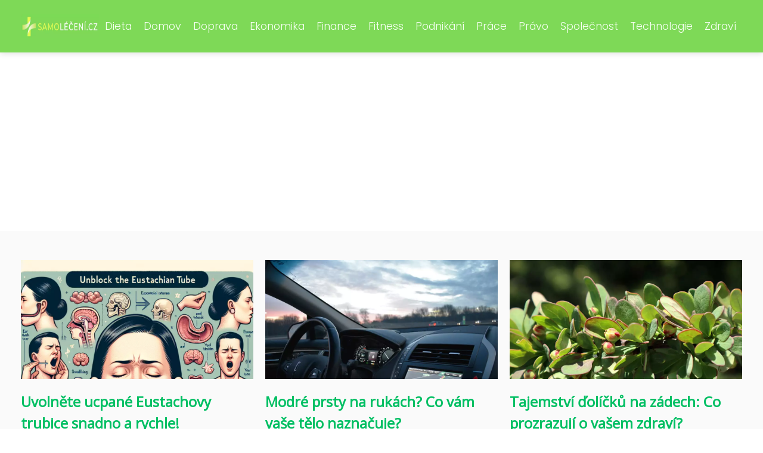

--- FILE ---
content_type: text/html;charset=UTF-8
request_url: https://samoleceni.cz/2/
body_size: 6068
content:
<!DOCTYPE html>
<html lang="cs">
    <head>
        <meta charset="utf-8">
<meta name="viewport" content="width=device-width, initial-scale=1.0, maximum-scale=5.0">
<meta name="keywords" content="samoléčení,  dobré rady,  lékárna,  zdraví,  léky,  přírodní léčba,  prevence,  nemoci,  zdravotní tipy,  domácí lékárnička, ">
<meta name="description" content="Časopis Samoléčení nabízí spolehlivé a odborné rady z lékárny. Zde se dozvíte, jak si pomoci přírodními prostředky a bezpečnými léky.">
<link rel="stylesheet" type="text/css" href="https://samoleceni.cz/assets/css/style.css" media="all">
<link rel="stylesheet" type="text/css" href="https://samoleceni.cz/assets/css/skin.css" media="all">

<title>Samoléčení - Dobré rady z lékárny</title>

<script async src="https://pagead2.googlesyndication.com/pagead/js/adsbygoogle.js?client=ca-pub-6122204646002237" crossorigin="anonymous"></script>



<script>
  var _paq = window._paq = window._paq || [];
  _paq.push(['trackPageView']);
  _paq.push(['enableLinkTracking']);
  (function() {
    var u = "//infinitybluemetrics.cz/";
    _paq.push(['setTrackerUrl', u + 'matomo.php']);
    _paq.push(['setSiteId', '261']);
    var d = document, g = d.createElement('script'), s = d.getElementsByTagName('script')[0];
    g.async = true;
    g.src = u + 'matomo.js';
    s.parentNode.insertBefore(g, s);
  })();
</script>



<script type="application/ld+json">
  {
    "@context": "http://schema.org",
    "@type": "WebSite",
    "name": "Samoléčení - Dobré rady z lékárny",
    "url": "https://samoleceni.cz"
  }
</script>
<link rel="icon" type="image/png" sizes="64x64" href="https://samoleceni.cz/favicon/favicon-64x64.png">
<link rel="icon" type="image/png" sizes="32x32" href="https://samoleceni.cz/favicon/favicon-32x32.png">
<link rel="shortcut icon" href="https://samoleceni.cz/favicon/favicon.ico">
    </head>
    <body class="layout--fixed grid--default">

        
        <div class="wrapper">
            <header class="header header--categories" role="banner">

                <div class="header__inner">
                    <p class="header__logo">
                        <a href="https://samoleceni.cz">
                                                                                    <img alt="samoleceni.cz"
                                src="https://samoleceni.cz/image/logo/samoleceni-small.webp"
                                srcset="https://samoleceni.cz/image/logo/samoleceni-small.webp 300w, https://samoleceni.cz/image/logo/samoleceni-medium.webp 500w, https://samoleceni.cz/image/logo/samoleceni-large.webp 1000w">
                                                    </a>
                    </p>
                    <button class="header__toggle" id="header__toggle">
                        <svg xmlns="http://www.w3.org/2000/svg" width="24" height="24" viewBox="0 0 24 24" fill="none" stroke-width="2" stroke-linecap="round" stroke-linejoin="round">
                            <line x1="3" y1="12" x2="21" y2="12"></line>
                            <line x1="3" y1="6" x2="21" y2="6"></line>
                            <line x1="3" y1="18" x2="21" y2="18"></line>
                        </svg>
                    </button>

                                        <nav class="nav" role="navigation">
                        <ul>
                                                        <li>
                                <a href="https://samoleceni.cz/category/dieta/">
                                    Dieta
                                </a>
                            </li>
                                                        <li>
                                <a href="https://samoleceni.cz/category/domov/">
                                    Domov
                                </a>
                            </li>
                                                        <li>
                                <a href="https://samoleceni.cz/category/doprava/">
                                    Doprava
                                </a>
                            </li>
                                                        <li>
                                <a href="https://samoleceni.cz/category/ekonomika/">
                                    Ekonomika
                                </a>
                            </li>
                                                        <li>
                                <a href="https://samoleceni.cz/category/finance/">
                                    Finance
                                </a>
                            </li>
                                                        <li>
                                <a href="https://samoleceni.cz/category/fitness/">
                                    Fitness
                                </a>
                            </li>
                                                        <li>
                                <a href="https://samoleceni.cz/category/podnikani/">
                                    Podnikání
                                </a>
                            </li>
                                                        <li>
                                <a href="https://samoleceni.cz/category/prace/">
                                    Práce
                                </a>
                            </li>
                                                        <li>
                                <a href="https://samoleceni.cz/category/pravo/">
                                    Právo
                                </a>
                            </li>
                                                        <li>
                                <a href="https://samoleceni.cz/category/spolecnost/">
                                    Společnost
                                </a>
                            </li>
                                                        <li>
                                <a href="https://samoleceni.cz/category/technologie/">
                                    Technologie
                                </a>
                            </li>
                                                        <li>
                                <a href="https://samoleceni.cz/category/zdravi/">
                                    Zdraví
                                </a>
                            </li>
                                                    </ul>
                    </nav>
                    
                </div>
            </header>

            
            <nav class="smallnav" id="smallnav" style="display:none;">
                <button class="smallnav__close" id="smallnav__close">
                    <svg xmlns="http://www.w3.org/2000/svg" width="24" height="24" viewBox="0 0 24 24" fill="none" stroke="#000000" stroke-width="2" stroke-linecap="round" stroke-linejoin="round">
                        <line x1="18" y1="6" x2="6" y2="18"></line>
                        <line x1="6" y1="6" x2="18" y2="18"></line>
                    </svg>
                </button>
                <ul>
                                        <li>
                        <a href="https://samoleceni.cz/category/dieta/">
                            Dieta
                        </a>
                    </li>
                                        <li>
                        <a href="https://samoleceni.cz/category/domov/">
                            Domov
                        </a>
                    </li>
                                        <li>
                        <a href="https://samoleceni.cz/category/doprava/">
                            Doprava
                        </a>
                    </li>
                                        <li>
                        <a href="https://samoleceni.cz/category/ekonomika/">
                            Ekonomika
                        </a>
                    </li>
                                        <li>
                        <a href="https://samoleceni.cz/category/finance/">
                            Finance
                        </a>
                    </li>
                                        <li>
                        <a href="https://samoleceni.cz/category/fitness/">
                            Fitness
                        </a>
                    </li>
                                        <li>
                        <a href="https://samoleceni.cz/category/podnikani/">
                            Podnikání
                        </a>
                    </li>
                                        <li>
                        <a href="https://samoleceni.cz/category/prace/">
                            Práce
                        </a>
                    </li>
                                        <li>
                        <a href="https://samoleceni.cz/category/pravo/">
                            Právo
                        </a>
                    </li>
                                        <li>
                        <a href="https://samoleceni.cz/category/spolecnost/">
                            Společnost
                        </a>
                    </li>
                                        <li>
                        <a href="https://samoleceni.cz/category/technologie/">
                            Technologie
                        </a>
                    </li>
                                        <li>
                        <a href="https://samoleceni.cz/category/zdravi/">
                            Zdraví
                        </a>
                    </li>
                                    </ul>
            </nav>

            <script type="text/javascript">
                var open = document.querySelector('#header__toggle');
                var close = document.querySelector('#smallnav__close');
                var nav = document.querySelector('#smallnav');

                open.addEventListener('click', function(event) {
                    if (nav.style.display == "none") {
                        nav.style.display = "";
                    } else {
                        nav.style.display = "none";
                    }
                });

                close.addEventListener('click', function(event) {
                    if (nav.style.display == "none") {
                        nav.style.display = "";
                    } else {
                        nav.style.display = "none";
                    }
                });
            </script>

            
                        <section class="top top--default">
  <div class="top__inner">
        <article class="article">
      <p class="article__image">
        <a href="https://samoleceni.cz/uvolnete-ucpane-eustachovy-trubice-snadno-a-rychle/">
          <img alt="Jak Uvolnit Eustachovu Trubici"
              src="https://samoleceni.cz/image/25106/jak-uvolnit-eustachovu-trubici-small.webp"
              srcset="https://samoleceni.cz/image/25106/jak-uvolnit-eustachovu-trubici-small.webp 300w, https://samoleceni.cz/image/25106/jak-uvolnit-eustachovu-trubici-medium.webp 500w, https://samoleceni.cz/image/25106/jak-uvolnit-eustachovu-trubici-large.webp 1000w">
        </a>
      </p>

      <h2 class="article__title">
        <a href="https://samoleceni.cz/uvolnete-ucpane-eustachovy-trubice-snadno-a-rychle/">Uvolněte ucpané Eustachovy trubice snadno a rychle!</a>
      </h2>

            <p class="article__perex">Co je Eustachova trubice
Eustachova trubice, známá také jako sluchová trubice, je malý kanálek spojující střední ucho s nosohltanem. Její...</p>

            <p class="article__category">
        <a href="https://samoleceni.cz/category/zdravi/">Zdraví</a>      </p>
                </article>
        <article class="article">
      <p class="article__image">
        <a href="https://samoleceni.cz/modre-prsty-na-rukach-co-vam-vase-telo-naznacuje/">
          <img alt="Modré Prsty Na Rukách"
              src="https://samoleceni.cz/image/42768/modre-prsty-na-rukach-small.webp"
              srcset="https://samoleceni.cz/image/42768/modre-prsty-na-rukach-small.webp 300w, https://samoleceni.cz/image/42768/modre-prsty-na-rukach-medium.webp 500w, https://samoleceni.cz/image/42768/modre-prsty-na-rukach-large.webp 1000w">
        </a>
      </p>

      <h2 class="article__title">
        <a href="https://samoleceni.cz/modre-prsty-na-rukach-co-vam-vase-telo-naznacuje/">Modré prsty na rukách? Co vám vaše tělo naznačuje?</a>
      </h2>

            <p class="article__perex">Příčiny modrých prstů
Modré prsty na rukách, odborně nazývané cyanóza, mohou být příznakem různých zdravotních problémů. Modré...</p>

            <p class="article__category">
        <a href="https://samoleceni.cz/category/zdravi/">Zdraví</a>      </p>
                </article>
        <article class="article">
      <p class="article__image">
        <a href="https://samoleceni.cz/tajemstvi-dolicku-na-zadech-co-prozrazuji-o-vasem-zdravi/">
          <img alt="Ďolíčky Na Zádech"
              src="https://samoleceni.cz/image/98661/dolicky-na-zadech-small.webp"
              srcset="https://samoleceni.cz/image/98661/dolicky-na-zadech-small.webp 300w, https://samoleceni.cz/image/98661/dolicky-na-zadech-medium.webp 500w, https://samoleceni.cz/image/98661/dolicky-na-zadech-large.webp 1000w">
        </a>
      </p>

      <h2 class="article__title">
        <a href="https://samoleceni.cz/tajemstvi-dolicku-na-zadech-co-prozrazuji-o-vasem-zdravi/">Tajemství ďolíčků na zádech: Co prozrazují o vašem zdraví?</a>
      </h2>

            <p class="article__perex">Co jsou ďolíčky na zádech?
Jsou symbolem krásy a přitažlivosti, dodávají postavě šmrnc a eleganci. Řeč je o ďolíčcích na zádech,...</p>

            <p class="article__category">
        <a href="https://samoleceni.cz/category/zdravi/">Zdraví</a>      </p>
                </article>
      </div>
</section>
            
            <main class="main">
                <div class="main__inner">

                                        <div class="search-form">
  <form method="get" action="https://samoleceni.cz/search/" enctype="multipart/form-data">
    <input type="text" name="q" placeholder="Hledáte něco?"/>
    <input type="submit" value="Hledat">
  </form>
</div>
                    
                    <section class="content">

                                                
                        
                        
                                                
<div class="articles articles--cols">
        <article class="article">
        <p class="article__image">
            <a href="https://samoleceni.cz/7-osvedcenych-tipu-na-hubnuti-ktere-skutecne-funguji/">
                <img alt="Tipy Na Hubnutí"
                    src="https://samoleceni.cz/image/106578/tipy-na-hubnuti-large.webp"
                    srcset="https://samoleceni.cz/image/106578/tipy-na-hubnuti-small.webp 300w, https://samoleceni.cz/image/106578/tipy-na-hubnuti-medium.webp 500w, https://samoleceni.cz/image/106578/tipy-na-hubnuti-large.webp 1000w"/>
            </a>
        </p>

        <h2 class="article__title">
            <a href="https://samoleceni.cz/7-osvedcenych-tipu-na-hubnuti-ktere-skutecne-funguji/">7 osvědčených tipů na hubnutí, které skutečně fungují</a>
        </h2>

        <p class="article__perex">Pravidelný pitný režim a omezení sladkých nápojů
Voda - náš nejlepší přítel při hubnutí. Bez správného pitného režimu můžeme cvičit a držet diety jak chceme, ale výsledky se prostě nedostaví. Znáte ten pocit, když máte v práci na stole láhev s vodou, ale večer zjistíte, že jste se jí ani nedotkli?
Často si...</p>

                <p class="article__category">
                        <a href="https://samoleceni.cz/category/zdravi/">Zdraví</a>
                    </p>
        
        <p class="article__date">27. 05. 2025</p>
    </article>
        <article class="article">
        <p class="article__image">
            <a href="https://samoleceni.cz/cena-thermomixu-vyplati-se-investice-do-chytre-kuchyne/">
                <img alt="Vorwerk Thermomix Cena"
                    src="https://samoleceni.cz/image/106529/vorwerk-thermomix-cena-large.webp"
                    srcset="https://samoleceni.cz/image/106529/vorwerk-thermomix-cena-small.webp 300w, https://samoleceni.cz/image/106529/vorwerk-thermomix-cena-medium.webp 500w, https://samoleceni.cz/image/106529/vorwerk-thermomix-cena-large.webp 1000w"/>
            </a>
        </p>

        <h2 class="article__title">
            <a href="https://samoleceni.cz/cena-thermomixu-vyplati-se-investice-do-chytre-kuchyne/">Cena Thermomixu: Vyplatí se investice do chytré kuchyně?</a>
        </h2>

        <p class="article__perex">Základní cena Thermomixu TM6 v ČR
Aktuální základní cena Thermomixu TM6 od společnosti Vorwerk je stanovena na 44 990 Kč. Tato částka představuje standardní cenu přístroje v České republice, která zahrnuje kompletní základní výbavu včetně mixovací nádoby, Varoma nástavce, míchacího košíku, stěrky, motýlku a...</p>

                <p class="article__category">
                        <a href="https://samoleceni.cz/category/domov/">domov</a>
                    </p>
        
        <p class="article__date">22. 05. 2025</p>
    </article>
        <article class="article">
        <p class="article__image">
            <a href="https://samoleceni.cz/izolovane-cviky-klic-k-presnemu-tvarovani-problemovych-partii/">
                <img alt="Izolované Cviky"
                    src="https://samoleceni.cz/image/106481/izolovane-cviky-large.webp"
                    srcset="https://samoleceni.cz/image/106481/izolovane-cviky-small.webp 300w, https://samoleceni.cz/image/106481/izolovane-cviky-medium.webp 500w, https://samoleceni.cz/image/106481/izolovane-cviky-large.webp 1000w"/>
            </a>
        </p>

        <h2 class="article__title">
            <a href="https://samoleceni.cz/izolovane-cviky-klic-k-presnemu-tvarovani-problemovych-partii/">Izolované cviky: Klíč k přesnému tvarování problémových partií</a>
        </h2>

        <p class="article__perex">Definice a význam izolovaných cviků
Izolované cviky představují specifickou kategorii cvičení, která se zaměřuje na aktivaci a rozvoj jednotlivých svalových skupin samostatně. Tyto cviky jsou navrženy tak, aby maximálně eliminovaly zapojení ostatních svalů a soustředily veškerou námahu na konkrétní cílovou oblast. Na...</p>

                <p class="article__category">
                        <a href="https://samoleceni.cz/category/fitness/">fitness</a>
                    </p>
        
        <p class="article__date">17. 05. 2025</p>
    </article>
        <article class="article">
        <p class="article__image">
            <a href="https://samoleceni.cz/kolik-stoji-jizda-bolt-kolobezkou-v-praze-kompletni-cenik-2025/">
                <img alt="Bolt Koloběžky Cena Praha"
                    src="https://samoleceni.cz/image/106412/bolt-kolobezky-cena-praha-large.webp"
                    srcset="https://samoleceni.cz/image/106412/bolt-kolobezky-cena-praha-small.webp 300w, https://samoleceni.cz/image/106412/bolt-kolobezky-cena-praha-medium.webp 500w, https://samoleceni.cz/image/106412/bolt-kolobezky-cena-praha-large.webp 1000w"/>
            </a>
        </p>

        <h2 class="article__title">
            <a href="https://samoleceni.cz/kolik-stoji-jizda-bolt-kolobezkou-v-praze-kompletni-cenik-2025/">Kolik stojí jízda Bolt koloběžkou v Praze? Kompletní ceník 2025</a>
        </h2>

        <p class="article__perex">Základní cena za odemčení koloběžky Bolt
Základní poplatek za odemčení elektrické koloběžky Bolt v Praze činí 25 Kč. Tato částka se automaticky účtuje každému uživateli v momentě, kdy pomocí aplikace Bolt naskenuje QR kód a odemkne koloběžku k jízdě. Je důležité si uvědomit, že tento poplatek je fixní a platí...</p>

                <p class="article__category">
                        <a href="https://samoleceni.cz/category/doprava/">doprava</a>
                    </p>
        
        <p class="article__date">12. 05. 2025</p>
    </article>
        <article class="article">
        <p class="article__image">
            <a href="https://samoleceni.cz/nova-vlna-zajmu-o-meoptu-proc-cesi-opet-duveruji-domaci-optice/">
                <img alt="Meopta Prodej"
                    src="https://samoleceni.cz/image/106114/meopta-prodej-large.webp"
                    srcset="https://samoleceni.cz/image/106114/meopta-prodej-small.webp 300w, https://samoleceni.cz/image/106114/meopta-prodej-medium.webp 500w, https://samoleceni.cz/image/106114/meopta-prodej-large.webp 1000w"/>
            </a>
        </p>

        <h2 class="article__title">
            <a href="https://samoleceni.cz/nova-vlna-zajmu-o-meoptu-proc-cesi-opet-duveruji-domaci-optice/">Nová vlna zájmu o Meoptu: Proč Češi opět důvěřují domácí optice</a>
        </h2>

        <p class="article__perex">Historie značky Meopta v České republice
Značka Meopta má v České republice dlouhou a bohatou historii, která sahá až do roku 1933, kdy optik Alois Beneš založil v Přerově firmu Optikotechna. Původně se společnost zaměřovala na výrobu čoček a jednoduchých optických přístrojů. Během druhé světové války byla firma...</p>

                <p class="article__category">
                        <a href="https://samoleceni.cz/category/podnikani/">podnikání</a>
                    </p>
        
        <p class="article__date">07. 05. 2025</p>
    </article>
        <article class="article">
        <p class="article__image">
            <a href="https://samoleceni.cz/navsteva-ciziho-praktickeho-lekare-na-co-mate-narok-a-jak-na-to/">
                <img alt="Návštěva Cizího Praktického Lékaře"
                    src="https://samoleceni.cz/image/106048/navsteva-ciziho-praktickeho-lekare-large.webp"
                    srcset="https://samoleceni.cz/image/106048/navsteva-ciziho-praktickeho-lekare-small.webp 300w, https://samoleceni.cz/image/106048/navsteva-ciziho-praktickeho-lekare-medium.webp 500w, https://samoleceni.cz/image/106048/navsteva-ciziho-praktickeho-lekare-large.webp 1000w"/>
            </a>
        </p>

        <h2 class="article__title">
            <a href="https://samoleceni.cz/navsteva-ciziho-praktickeho-lekare-na-co-mate-narok-a-jak-na-to/">Návštěva cizího praktického lékaře: Na co máte nárok a jak na to</a>
        </h2>

        <p class="article__perex">Kdy můžete navštívit jiného praktického lékaře
V současné době má každý občan České republiky právo na svobodnou volbu svého praktického lékaře. Existují však situace, kdy můžete nebo dokonce musíte navštívit jiného praktického lékaře než toho, u kterého jste registrováni. Nejčastějším případem je situace,...</p>

                <p class="article__category">
                        <a href="https://samoleceni.cz/category/zdravi/">Zdraví</a>
                    </p>
        
        <p class="article__date">02. 05. 2025</p>
    </article>
        <article class="article">
        <p class="article__image">
            <a href="https://samoleceni.cz/proteinova-tycinka-nutrend-excelent-chut-ktera-vas-zasyti/">
                <img alt="Nutrend Excelent Protein Bar 85 G"
                    src="https://samoleceni.cz/image/105846/nutrend-excelent-protein-bar-85-g-large.webp"
                    srcset="https://samoleceni.cz/image/105846/nutrend-excelent-protein-bar-85-g-small.webp 300w, https://samoleceni.cz/image/105846/nutrend-excelent-protein-bar-85-g-medium.webp 500w, https://samoleceni.cz/image/105846/nutrend-excelent-protein-bar-85-g-large.webp 1000w"/>
            </a>
        </p>

        <h2 class="article__title">
            <a href="https://samoleceni.cz/proteinova-tycinka-nutrend-excelent-chut-ktera-vas-zasyti/">Proteinová tyčinka Nutrend Excelent: Chuť, která vás zasytí</a>
        </h2>

        <p class="article__perex">Složení a nutriční hodnoty tyčinky
Tyčinka Nutrend Excelent není jen další proteinová svačinka na trhu - je to pořádná dávka energie zabalená do chutného balíčku. Srdcem tyčinky je prvotřídní mléčná bílkovina, která vašim svalům dodá přesně to, co potřebují.
Představte si, že máte za sebou náročný trénink...</p>

                <p class="article__category">
                        <a href="https://samoleceni.cz/category/fitness/">fitness</a>
                    </p>
        
        <p class="article__date">27. 04. 2025</p>
    </article>
        <article class="article">
        <p class="article__image">
            <a href="https://samoleceni.cz/rodicovska-dovolena-prehled-klicovych-zmen-v-zakoniku-prace-2025/">
                <img alt="Zákoník Práce Rodičovská Dovolená"
                    src="https://samoleceni.cz/image/105712/zakonik-prace-rodicovska-dovolena-large.webp"
                    srcset="https://samoleceni.cz/image/105712/zakonik-prace-rodicovska-dovolena-small.webp 300w, https://samoleceni.cz/image/105712/zakonik-prace-rodicovska-dovolena-medium.webp 500w, https://samoleceni.cz/image/105712/zakonik-prace-rodicovska-dovolena-large.webp 1000w"/>
            </a>
        </p>

        <h2 class="article__title">
            <a href="https://samoleceni.cz/rodicovska-dovolena-prehled-klicovych-zmen-v-zakoniku-prace-2025/">Rodičovská dovolená: Přehled klíčových změn v zákoníku práce 2025</a>
        </h2>

        <p class="article__perex">Základní právní úprava rodičovské dovolené
Rodičovská dovolená představuje významný institut pracovního práva, který je primárně upraven v zákoníku práce (zákon č. 262/2006 Sb.). Tento právní předpis stanovuje základní rámec pro poskytování rodičovské dovolené zaměstnancům, přičemž detailní úpravu obsahuje...</p>

                <p class="article__category">
                        <a href="https://samoleceni.cz/category/pravo/">právo</a>
                    </p>
        
        <p class="article__date">22. 04. 2025</p>
    </article>
        <article class="article">
        <p class="article__image">
            <a href="https://samoleceni.cz/ruze-v-obliceji-co-zpusobuje-tuto-zakernou-kozni-infekci/">
                <img alt="Nemoc Růže V Obličeji"
                    src="https://samoleceni.cz/image/105522/nemoc-ruze-v-obliceji-large.webp"
                    srcset="https://samoleceni.cz/image/105522/nemoc-ruze-v-obliceji-small.webp 300w, https://samoleceni.cz/image/105522/nemoc-ruze-v-obliceji-medium.webp 500w, https://samoleceni.cz/image/105522/nemoc-ruze-v-obliceji-large.webp 1000w"/>
            </a>
        </p>

        <h2 class="article__title">
            <a href="https://samoleceni.cz/ruze-v-obliceji-co-zpusobuje-tuto-zakernou-kozni-infekci/">Růže v obličeji: Co způsobuje tuto zákeřnou kožní infekci?</a>
        </h2>

        <p class="article__perex">Co je nemoc růže a její původce
Když se řekne růže, většina z nás si představí krásnou květinu. Jenže tenhle název má i zákeřné kožní onemocnění, které dokáže pořádně potrápit. Jde o bakteriální infekci, která se nejčastěji objeví, když si člověk ani neuvědomí, že má někde drobné...</p>

                <p class="article__category">
                        <a href="https://samoleceni.cz/category/zdravi/">Zdraví</a>
                    </p>
        
        <p class="article__date">17. 04. 2025</p>
    </article>
        <article class="article">
        <p class="article__image">
            <a href="https://samoleceni.cz/kolik-stoji-znamka-na-pohled-v-roce-2025-kompletni-prehled/">
                <img alt="Cena Známky Na Pohled 2025"
                    src="https://samoleceni.cz/image/105480/cena-znamky-na-pohled-2023-large.webp"
                    srcset="https://samoleceni.cz/image/105480/cena-znamky-na-pohled-2023-small.webp 300w, https://samoleceni.cz/image/105480/cena-znamky-na-pohled-2023-medium.webp 500w, https://samoleceni.cz/image/105480/cena-znamky-na-pohled-2023-large.webp 1000w"/>
            </a>
        </p>

        <h2 class="article__title">
            <a href="https://samoleceni.cz/kolik-stoji-znamka-na-pohled-v-roce-2025-kompletni-prehled/">Kolik stojí známka na pohled v roce 2025? Kompletní přehled</a>
        </h2>

        <p class="article__perex">Základní cena známky na pohled 2025
Posílání pohlednic v roce 2025? Není to tak jednoduché, jak bývalo. Za obyčejnou pohlednici po České republice dnes zaplatíme 23 korun - což není zrovna málo, když si vzpomeneme na ceny před pár lety. Však to znáte - nafta zdražuje, energie taky, tak se není čemu divit, že i pošta...</p>

                <p class="article__category">
                        <a href="https://samoleceni.cz/category/ekonomika/">Ekonomika</a>
                    </p>
        
        <p class="article__date">17. 04. 2025</p>
    </article>
    </div>


<div class="pagination">
    <ul>
                <li>
            <a href="https://samoleceni.cz/">&larr; Novější</a>
        </li>
        
        
                
                                        <li>
            <a href="https://samoleceni.cz/">1</a>
        </li>
                        
        <li class="pagination__active">2</li>

        
                                <li>
            <a href="https://samoleceni.cz/3/">3</a>
        </li>
                                <li>
            <a href="https://samoleceni.cz/4/">4</a>
        </li>
                
                <li>...</li>
                
                <li>
            <a href="https://samoleceni.cz/45/">45</a>
        </li>
        
                <li>
            <a href="https://samoleceni.cz/3/">Starší &rarr;</a>
        </li>
            </ul>
</div>

                        
                    </section>

                                        <aside class="sidebar">
  
  </aside>
                    
                </div>
            </main>

            
            
            <footer class="footer" role="contentinfo">
  <div class="footer__inner">
    <p>&copy;&nbsp;2026 samoleceni.cz - Časopis Samoléčení nabízí spolehlivé a odborné rady z lékárny. Zde se dozvíte, jak si pomoci přírodními prostředky a bezpečnými léky.</p>

    
  </div>
</footer>

        </div>

        
        
    </body>
</html>

--- FILE ---
content_type: text/html; charset=utf-8
request_url: https://www.google.com/recaptcha/api2/aframe
body_size: 267
content:
<!DOCTYPE HTML><html><head><meta http-equiv="content-type" content="text/html; charset=UTF-8"></head><body><script nonce="W3aXQMJs83VeMoO_T2SQpg">/** Anti-fraud and anti-abuse applications only. See google.com/recaptcha */ try{var clients={'sodar':'https://pagead2.googlesyndication.com/pagead/sodar?'};window.addEventListener("message",function(a){try{if(a.source===window.parent){var b=JSON.parse(a.data);var c=clients[b['id']];if(c){var d=document.createElement('img');d.src=c+b['params']+'&rc='+(localStorage.getItem("rc::a")?sessionStorage.getItem("rc::b"):"");window.document.body.appendChild(d);sessionStorage.setItem("rc::e",parseInt(sessionStorage.getItem("rc::e")||0)+1);localStorage.setItem("rc::h",'1769250808113');}}}catch(b){}});window.parent.postMessage("_grecaptcha_ready", "*");}catch(b){}</script></body></html>

--- FILE ---
content_type: text/css;charset=UTF-8
request_url: https://samoleceni.cz/assets/css/skin.css
body_size: 538
content:
/* --------------------------------------------------------------------------------------------------------------------------------------------------
SKIN.LESS
-------------------------------------------------------------------------------------------------------------------------------------------------- */

@import url('https://fonts.googleapis.com/css2?family=Open+Sans&family=Poppins:wght@300&display=swap');

:root {
	--background: #FFF;

	--font: #000;
	--font-family: 'Poppins', sans-serif;
	--font-family-h1: 'Open Sans', sans-serif;
	--font-family-h2: 'Open Sans', sans-serif;
	--font-family-h3: 'Open Sans', sans-serif;

	--link: #F40000;
	--link-hover: #F60000;
	--link-visited: #F40000;
	--link-decoration: none;
	--link-decoration-hover: underline;

	--color-primary: transparent;
	--color-secondary: transparent;
	--color-grey: #505050;
	--color-light-grey: #EFEFEF;

	--header-background: #7ED957;
	--header-color: #000;
	--header-link: #F6FFF2;
	--header-logo-width: auto;
	--header-logo-height: 40px;

	--tray: #008037;
	--tray-link: #E3FF9B;

	--smallnav-background: #FFF;
	--smallnav-link: #F40000;

	--top-background: #FAFAFA;
	--top-article-color: #000;
	--top-article-link: #00BF63;
	--top-article-category: #D13C37;

	--bottom-background: #FAFAFA;
	--bottom-article-color: #000;
	--bottom-article-link: #00BF63;
	--bottom-article-category: #D13C37;

	--main-background: #FFF;

	--content-background: transparent;
	--content-padding: 0;
	--content-color: #000;
	--content-link: #00BF63;
	--content-h1: #000;
	--content-h2: #000;
	--content-h3: #000;
	--content-h3: #000;
	--content-perex-border: #00BF63;

	--article-color: #000;
	--article-link: #00BF63;
	--article-category: #00BF63;

	--pagination-link: #00BF63;

	--sidebar-background: transparent;
	--sidebar-padding: 0;
	--sidebar-color: #000;
	--sidebar-link: #F40000;
	--sidebar-article-link: #F40000;

	--prefooter-background: #F5F5F5;
	--prefooter-padding: 0;
	--prefooter-color: #000;
	--prefooter-link: #F40000;
	--prefooter-article-link: #F40000;

	--nav-icon: #A0A0A0;
	--nav-icon-hover: #F40000;
	--tags-icon: #A0A0A0;
	--tags-icon-hover: #F40000;
	--authors-icon: #A0A0A0;
	--authors-icon-hover: #F40000;
	--promo-icon: #A0A0A0;
	--promo-icon-hover: #F40000;
	--promo-title: #F40000;
	--promo-description: #7F7F7F;

	--footer-background: #ffffff;
	--footer-color: #1E2C4B;
	--footer-link: #1E2C4B;

	--popup-background: #000;
	--popup-color: #FFF;
	--popup-link: #F40000;
}